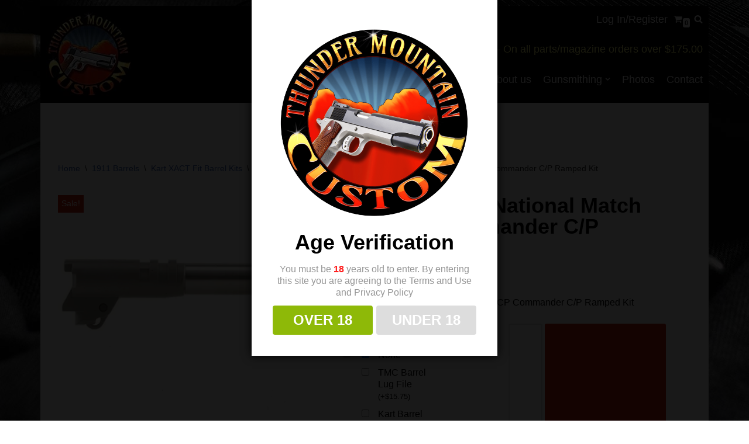

--- FILE ---
content_type: text/html; charset=utf-8
request_url: https://www.google.com/recaptcha/api2/anchor?ar=1&k=6LcEBM0mAAAAAA8pGeAhKs-SAHTISLmK6LBKlWWF&co=aHR0cHM6Ly8xOTExcGFydHMuY29tOjQ0Mw..&hl=en&v=naPR4A6FAh-yZLuCX253WaZq&size=invisible&anchor-ms=20000&execute-ms=15000&cb=fu97glxgn3
body_size: 45158
content:
<!DOCTYPE HTML><html dir="ltr" lang="en"><head><meta http-equiv="Content-Type" content="text/html; charset=UTF-8">
<meta http-equiv="X-UA-Compatible" content="IE=edge">
<title>reCAPTCHA</title>
<style type="text/css">
/* cyrillic-ext */
@font-face {
  font-family: 'Roboto';
  font-style: normal;
  font-weight: 400;
  src: url(//fonts.gstatic.com/s/roboto/v18/KFOmCnqEu92Fr1Mu72xKKTU1Kvnz.woff2) format('woff2');
  unicode-range: U+0460-052F, U+1C80-1C8A, U+20B4, U+2DE0-2DFF, U+A640-A69F, U+FE2E-FE2F;
}
/* cyrillic */
@font-face {
  font-family: 'Roboto';
  font-style: normal;
  font-weight: 400;
  src: url(//fonts.gstatic.com/s/roboto/v18/KFOmCnqEu92Fr1Mu5mxKKTU1Kvnz.woff2) format('woff2');
  unicode-range: U+0301, U+0400-045F, U+0490-0491, U+04B0-04B1, U+2116;
}
/* greek-ext */
@font-face {
  font-family: 'Roboto';
  font-style: normal;
  font-weight: 400;
  src: url(//fonts.gstatic.com/s/roboto/v18/KFOmCnqEu92Fr1Mu7mxKKTU1Kvnz.woff2) format('woff2');
  unicode-range: U+1F00-1FFF;
}
/* greek */
@font-face {
  font-family: 'Roboto';
  font-style: normal;
  font-weight: 400;
  src: url(//fonts.gstatic.com/s/roboto/v18/KFOmCnqEu92Fr1Mu4WxKKTU1Kvnz.woff2) format('woff2');
  unicode-range: U+0370-0377, U+037A-037F, U+0384-038A, U+038C, U+038E-03A1, U+03A3-03FF;
}
/* vietnamese */
@font-face {
  font-family: 'Roboto';
  font-style: normal;
  font-weight: 400;
  src: url(//fonts.gstatic.com/s/roboto/v18/KFOmCnqEu92Fr1Mu7WxKKTU1Kvnz.woff2) format('woff2');
  unicode-range: U+0102-0103, U+0110-0111, U+0128-0129, U+0168-0169, U+01A0-01A1, U+01AF-01B0, U+0300-0301, U+0303-0304, U+0308-0309, U+0323, U+0329, U+1EA0-1EF9, U+20AB;
}
/* latin-ext */
@font-face {
  font-family: 'Roboto';
  font-style: normal;
  font-weight: 400;
  src: url(//fonts.gstatic.com/s/roboto/v18/KFOmCnqEu92Fr1Mu7GxKKTU1Kvnz.woff2) format('woff2');
  unicode-range: U+0100-02BA, U+02BD-02C5, U+02C7-02CC, U+02CE-02D7, U+02DD-02FF, U+0304, U+0308, U+0329, U+1D00-1DBF, U+1E00-1E9F, U+1EF2-1EFF, U+2020, U+20A0-20AB, U+20AD-20C0, U+2113, U+2C60-2C7F, U+A720-A7FF;
}
/* latin */
@font-face {
  font-family: 'Roboto';
  font-style: normal;
  font-weight: 400;
  src: url(//fonts.gstatic.com/s/roboto/v18/KFOmCnqEu92Fr1Mu4mxKKTU1Kg.woff2) format('woff2');
  unicode-range: U+0000-00FF, U+0131, U+0152-0153, U+02BB-02BC, U+02C6, U+02DA, U+02DC, U+0304, U+0308, U+0329, U+2000-206F, U+20AC, U+2122, U+2191, U+2193, U+2212, U+2215, U+FEFF, U+FFFD;
}
/* cyrillic-ext */
@font-face {
  font-family: 'Roboto';
  font-style: normal;
  font-weight: 500;
  src: url(//fonts.gstatic.com/s/roboto/v18/KFOlCnqEu92Fr1MmEU9fCRc4AMP6lbBP.woff2) format('woff2');
  unicode-range: U+0460-052F, U+1C80-1C8A, U+20B4, U+2DE0-2DFF, U+A640-A69F, U+FE2E-FE2F;
}
/* cyrillic */
@font-face {
  font-family: 'Roboto';
  font-style: normal;
  font-weight: 500;
  src: url(//fonts.gstatic.com/s/roboto/v18/KFOlCnqEu92Fr1MmEU9fABc4AMP6lbBP.woff2) format('woff2');
  unicode-range: U+0301, U+0400-045F, U+0490-0491, U+04B0-04B1, U+2116;
}
/* greek-ext */
@font-face {
  font-family: 'Roboto';
  font-style: normal;
  font-weight: 500;
  src: url(//fonts.gstatic.com/s/roboto/v18/KFOlCnqEu92Fr1MmEU9fCBc4AMP6lbBP.woff2) format('woff2');
  unicode-range: U+1F00-1FFF;
}
/* greek */
@font-face {
  font-family: 'Roboto';
  font-style: normal;
  font-weight: 500;
  src: url(//fonts.gstatic.com/s/roboto/v18/KFOlCnqEu92Fr1MmEU9fBxc4AMP6lbBP.woff2) format('woff2');
  unicode-range: U+0370-0377, U+037A-037F, U+0384-038A, U+038C, U+038E-03A1, U+03A3-03FF;
}
/* vietnamese */
@font-face {
  font-family: 'Roboto';
  font-style: normal;
  font-weight: 500;
  src: url(//fonts.gstatic.com/s/roboto/v18/KFOlCnqEu92Fr1MmEU9fCxc4AMP6lbBP.woff2) format('woff2');
  unicode-range: U+0102-0103, U+0110-0111, U+0128-0129, U+0168-0169, U+01A0-01A1, U+01AF-01B0, U+0300-0301, U+0303-0304, U+0308-0309, U+0323, U+0329, U+1EA0-1EF9, U+20AB;
}
/* latin-ext */
@font-face {
  font-family: 'Roboto';
  font-style: normal;
  font-weight: 500;
  src: url(//fonts.gstatic.com/s/roboto/v18/KFOlCnqEu92Fr1MmEU9fChc4AMP6lbBP.woff2) format('woff2');
  unicode-range: U+0100-02BA, U+02BD-02C5, U+02C7-02CC, U+02CE-02D7, U+02DD-02FF, U+0304, U+0308, U+0329, U+1D00-1DBF, U+1E00-1E9F, U+1EF2-1EFF, U+2020, U+20A0-20AB, U+20AD-20C0, U+2113, U+2C60-2C7F, U+A720-A7FF;
}
/* latin */
@font-face {
  font-family: 'Roboto';
  font-style: normal;
  font-weight: 500;
  src: url(//fonts.gstatic.com/s/roboto/v18/KFOlCnqEu92Fr1MmEU9fBBc4AMP6lQ.woff2) format('woff2');
  unicode-range: U+0000-00FF, U+0131, U+0152-0153, U+02BB-02BC, U+02C6, U+02DA, U+02DC, U+0304, U+0308, U+0329, U+2000-206F, U+20AC, U+2122, U+2191, U+2193, U+2212, U+2215, U+FEFF, U+FFFD;
}
/* cyrillic-ext */
@font-face {
  font-family: 'Roboto';
  font-style: normal;
  font-weight: 900;
  src: url(//fonts.gstatic.com/s/roboto/v18/KFOlCnqEu92Fr1MmYUtfCRc4AMP6lbBP.woff2) format('woff2');
  unicode-range: U+0460-052F, U+1C80-1C8A, U+20B4, U+2DE0-2DFF, U+A640-A69F, U+FE2E-FE2F;
}
/* cyrillic */
@font-face {
  font-family: 'Roboto';
  font-style: normal;
  font-weight: 900;
  src: url(//fonts.gstatic.com/s/roboto/v18/KFOlCnqEu92Fr1MmYUtfABc4AMP6lbBP.woff2) format('woff2');
  unicode-range: U+0301, U+0400-045F, U+0490-0491, U+04B0-04B1, U+2116;
}
/* greek-ext */
@font-face {
  font-family: 'Roboto';
  font-style: normal;
  font-weight: 900;
  src: url(//fonts.gstatic.com/s/roboto/v18/KFOlCnqEu92Fr1MmYUtfCBc4AMP6lbBP.woff2) format('woff2');
  unicode-range: U+1F00-1FFF;
}
/* greek */
@font-face {
  font-family: 'Roboto';
  font-style: normal;
  font-weight: 900;
  src: url(//fonts.gstatic.com/s/roboto/v18/KFOlCnqEu92Fr1MmYUtfBxc4AMP6lbBP.woff2) format('woff2');
  unicode-range: U+0370-0377, U+037A-037F, U+0384-038A, U+038C, U+038E-03A1, U+03A3-03FF;
}
/* vietnamese */
@font-face {
  font-family: 'Roboto';
  font-style: normal;
  font-weight: 900;
  src: url(//fonts.gstatic.com/s/roboto/v18/KFOlCnqEu92Fr1MmYUtfCxc4AMP6lbBP.woff2) format('woff2');
  unicode-range: U+0102-0103, U+0110-0111, U+0128-0129, U+0168-0169, U+01A0-01A1, U+01AF-01B0, U+0300-0301, U+0303-0304, U+0308-0309, U+0323, U+0329, U+1EA0-1EF9, U+20AB;
}
/* latin-ext */
@font-face {
  font-family: 'Roboto';
  font-style: normal;
  font-weight: 900;
  src: url(//fonts.gstatic.com/s/roboto/v18/KFOlCnqEu92Fr1MmYUtfChc4AMP6lbBP.woff2) format('woff2');
  unicode-range: U+0100-02BA, U+02BD-02C5, U+02C7-02CC, U+02CE-02D7, U+02DD-02FF, U+0304, U+0308, U+0329, U+1D00-1DBF, U+1E00-1E9F, U+1EF2-1EFF, U+2020, U+20A0-20AB, U+20AD-20C0, U+2113, U+2C60-2C7F, U+A720-A7FF;
}
/* latin */
@font-face {
  font-family: 'Roboto';
  font-style: normal;
  font-weight: 900;
  src: url(//fonts.gstatic.com/s/roboto/v18/KFOlCnqEu92Fr1MmYUtfBBc4AMP6lQ.woff2) format('woff2');
  unicode-range: U+0000-00FF, U+0131, U+0152-0153, U+02BB-02BC, U+02C6, U+02DA, U+02DC, U+0304, U+0308, U+0329, U+2000-206F, U+20AC, U+2122, U+2191, U+2193, U+2212, U+2215, U+FEFF, U+FFFD;
}

</style>
<link rel="stylesheet" type="text/css" href="https://www.gstatic.com/recaptcha/releases/naPR4A6FAh-yZLuCX253WaZq/styles__ltr.css">
<script nonce="1FyR1JV0yrxuw87qMHfzZg" type="text/javascript">window['__recaptcha_api'] = 'https://www.google.com/recaptcha/api2/';</script>
<script type="text/javascript" src="https://www.gstatic.com/recaptcha/releases/naPR4A6FAh-yZLuCX253WaZq/recaptcha__en.js" nonce="1FyR1JV0yrxuw87qMHfzZg">
      
    </script></head>
<body><div id="rc-anchor-alert" class="rc-anchor-alert"></div>
<input type="hidden" id="recaptcha-token" value="[base64]">
<script type="text/javascript" nonce="1FyR1JV0yrxuw87qMHfzZg">
      recaptcha.anchor.Main.init("[\x22ainput\x22,[\x22bgdata\x22,\x22\x22,\[base64]/[base64]/[base64]/[base64]/[base64]/KHEoSCw0MjUsSC5UKSxpZShILGwpKTpxKEgsNDI1LGwpLEgpKSw0MjUpLFcpLEgpKX0sRUk9ZnVuY3Rpb24obCxDLEgsVyl7dHJ5e1c9bFsoKEN8MCkrMiklM10sbFtDXT0obFtDXXwwKS0obFsoKEN8MCkrMSklM118MCktKFd8MCleKEM9PTE/[base64]/[base64]/[base64]/[base64]/[base64]/[base64]/[base64]/[base64]/[base64]/[base64]/[base64]\\u003d\\u003d\x22,\[base64]\\u003d\\u003d\x22,\x22wow3w4cJMUzDjMOgw6JZFHbCj8KvdSPDlEIIwrDCohbCt0DDmBU4wq7DtRXDvBVdNHhkw7vCqD/[base64]/CksOAwrjCicO1wq0QV8K7SB/CuUHDsMOHwohRIcK/LW/CkDfDisOiw6zDisKNUTnCl8KBLDPCvn4GcMOQwqPDmMKfw4oAG3NLZHPCqMKcw6gEdsOjF1jDqMK7YErChcOpw7FVYsKZE8KcbcKeLsKiwpBfwoDCijobwqtkw7XDgRhPwrLCrmouwrTDsnd7GMOPwrhAw7/[base64]/Dm0PDv8OzwpY3dMK9asKjw59qFcK4P8Otw6nCiWfCgcO8w4A1bMOTWyk+HsOrw7nCt8OZw77Cg1Now7R7wp3ColweOBV/w5fCkhLDiE8dUAAaOi9tw6bDnSd9EQJYZsK4w6gEw5jClcOaZsOwwqFIAsKZDsKAVVluw6HDqTfDqsKvwqPCuGnDrm/[base64]/DnBlWw5bClCfCv1BowpbDiCbDuVZ+w6DDvHU6w4gPw77DgTrCrDQWw7DChmpQEG59d1zDljEqFMO6XGXCjcO+S8OvwpxgHcKLwqDCkMOQw5DCigvCjnkbZRc8EFoew47DoD1oeCjCh11ywpbCvsOEw7VkN8Opwr/DpUUBK8KaMhjCvl/CnWwdwpfCgMKQMEp6w5/[base64]/DqijDvEHCnsO6w7gbOD7Cn0UJwptXw5prw51nBMO1NlMNwrvCkcOSw5XChRTCujDCoEvCoEjCgDAgdMOJBXxiHsKewq7Dng8awrLCkj7DncK/HsKlA3DDv8KNw4nCpAvDhwIQwoLCtTVSXEYXwpdgJMOFLsKRw5DCsEvCr07CkcKweMKyJTRIUzJQw7nDi8Knw4fCi3hqXSLDrh4IIsOiVTxsLwPDqGrDsQw0w7MGwoQnTcKywrt6w5odwopkXcO/f0QfISfCkXzCt2QYeTsndkHDrsKowo5ow5XDjcOAwoh7w7bDpMOObBJ4wqPCvBHCqnM2bsOXYcKpwqfCisKIwrfChsO+VUnDsMO9eEfDvT5afm9uwqtVwok7w6/CjcKdwqvCp8KswrIBQwLDtEkPw7fDtsKzbGQ2w4dVw7tgw7vCkcOVw4fDssO2PwVJwq03wqZDZj/[base64]/DjcOewrvCjlDDoMOhcsKOBsKJwqTDmDtFbBtrcMKgS8KrDcKHwqbChMO+w68Ow4x/[base64]/CgMOQIsK2fsO+w4Jiwr7DpcK3w5zCqlE1D8OSwqRswoLDhnQCw7jDvxfCn8KuwoYwwrHDmhLDvyFBw711VcOxw4nCj0rDscKdwrfDucORw4wdFsOjwoY8FsKbbcKpT8K6wo7DjS1ow4UPf2kHIkoZcx/Ds8K/HwbDj8OSQsOXw7LCnTbDjcKoVjcHHsOqY2ENUcOkbjDDmCsUL8Kdw7nDrsKodnTDp3zDosO/wrzCgsOtVcKtw4bDoCfCnMK9w69Ewq43HSLDqx07w6RXwrtOGEBYwqfCu8K4P8O8eGzDmUEzwo3DjcOBw7zDrB5ew6XDq8OeV8KIYUl/bhPCu3EhbcK0woDDhk4yLl1/RAvCmkrDs0JRwqofbFTCvSPDvlVbP8K8w4/CtEfDocOqfV5rw6NfXW8aw6jDjMOTw6Mgwp0kw5hCwqTDkxYda0jCh24jV8K/MsKRwpzDmBnCszfCoyQHdsKKwqtvTBvCmcOawrrCqRvClMKUw6fCiERVIi7DgwDDusKJwrsww6XDtGwrwpDDiVABw6zDhFctaMKsGMO4DsKkw49dw43DtcKMKULDtErDtjDCqh/DkQbDgzvCngHCtsO2B8KAY8OHQsOfQwXCk1ViwpjCpEYQF0IZISLDjDnClgXCs8K/Z1xwwph1wq97w7fDu8OYXG8Uw6nDocKawpzDksKzwpHDlMOiWXjCnD02JsK0wpLCqGklwqlBR0DChAx1w7DCvcKyRS7DuMO/TcOcwofDkg8rbsONwpXCg2dhHcOEwpcCw6QVw4fDpSbDkToRK8OXw4Mgw45lwrUXO8K9DhPDvsOowocaXMKHOcKKBxnCqMKDaw98w7hhw5TCusK1Bi/CkMOPUMOlf8K/YMO2TcKcG8OPwpXCkT1ZwpRPRMO2KsKaw7Jfw4xxXcO9QcKDIcOwIMOew7onI0nCtVXDt8OAwoLDpMOxU8K9w5DDg8K2w5R1A8KQNcOAw40iwotyw4xTwrNwwpHDnMOww57Dk013R8KuecKEw4NJworDvMK/w5UrQS1Fw4HDn0ZsGAfCjH9aLcKlw6QjwrPChw1pwo/DsTbDm8Owwr/[base64]/DhcKiQWU4wq3ChcK7w6E9IlQww4TDpVnCpcK6w4IyZsKbHcKYwpjDhXTDqcOdwqVCwo8xLcObw6owbcK7w7XCsMKlwo3CmljDtcKnwoRGwot7woc+dsKbwo1ywp3DiEFzIEXCo8OHwocvPiI5w5PCvRrCoMKZwoQaw5DDpR3Doi1aUmPDoV/DnlgJPR3DiRLCoMOCwrbCjsKqwr4STsOuSMOSw5/DkjvCl1bChAnCnUPDqWbDscOdw4x4woBPw5tvRgXCocOZwrvDnsKdw7/ChlDDqMKxw5NxMww0wrg5wpgbZ1zDkcKFw5kawrRaEC/CtsKjccKBNX4dwrIIEnfCnMOewo3DisO+GVfCvTnDu8O0YsKffMK3w5zCpMOOMEoTw6LDucKzK8OAQR/[base64]/CmxPCp8K5wphDA8KqUWhqw53CrsKuB8K1SkhrOMOAw6xHWcKQesKJw48oDjlSQcOHGsKdwq5sS8OVbcO1w6NmwoXDkAjDvsO4w5jClDrDnMO2CGXCgsKcD8K2OMOZw5DCkV9ud8KswrzDp8OcHsOGwqNWw5vDk0x/w6NdYcKvw5bCgcO8WcOWT2TCmj8MXBRTZTrCrjHCj8KWQ1oawrnDkSYvwr/Dr8Kqw7fChMKpCXbCjQLDliTDoEFhPMO/[base64]/CoMOzwpAhw4U9YMOKwqXDpwrCt8K8ThxdwpFDwrTCkhzDkiHCuS4xwrpLPiLCvMOiwqPDiMKTTMO2wr7Cvg/DvgdbPyrCoSkqRwBcwoLCkcOGBMK3w7Yew5HCpGXCp8O9E1fClcOtwoDChWMMw5ZYwo3CokbDpsO0woQxwowsLADDriXCv8KHw7Ejw7jCosOawpDDj8K0VSMWwr3Cmy80JDTChMOsHsOrYMK8wrpRXcOkJMKdw74BEUxzMFplwozDjiXCoXQuJsOTTE/Dp8KmKhPCrsKVEcOMwpBkHmfChBp+VAnDn3JEwqtrwpfDjUMgw64QCMKfXlYyNcOvw6AfwqgWdgJJV8K1wogdfsKfRMK1QMOwYwPCuMOaw65hw5HDi8Ofw7fDjMOoQiHDlcKVE8O7CMKrEGTCngHCrMO/[base64]/Dqh/[base64]/DlTYxB1w9FcOVwrbDrg3Dj8ONBl4uw7lXwrjCnBEbEcKNPgTDuRIdw4/Cln0FZ8Oqw4TChmRjcy/CucK+XjMVVgfCvkJywoBRwoIWVAZfw5orf8KfXcKuZDE6AQZTw4zDn8O2UGDDgXscQRPDvn9cTsO/KcKBw6k3fWQ4wpNew43DkiLCsMKYwq5+d3zDgsKDVGvCuBpiw7l1FCJOKCUbwojDp8Ocw5/[base64]/wqRWd8KXIhVaw54/[base64]/[base64]/DuUfCm8Kzw4DCnl7DgE9fPgfDq8K4w48Vw4LDjx7DkcOcYcKaSMOkw6LCscK+w7xrw5jDoRHCssKWwqPDk1TCu8K7LsOiEMOEVDrCksOcUsKKMEBswo15wqbDlVfCjcKFw7VWwrlVAmtzwrzDr8OQw63CjcOxwp/[base64]/DoMKmwq3CixZ8wr3Cp8Ktw4oLPsOHIMOePMOxUBV2Z8OPw7vCngg5RsOpDWwvXyDCljbDu8KvNExjw77Dh3F7wrtVZizDun1TwpbDuDDCmX0WX2sQw5zCukt6Z8O4wposwojDqwEWw6TDgSxeasOBc8KeAsOWKMO1cUzDgh9Gw5vCtxrDhydJHcKJw4knwq/[base64]/Ck8OowqbDv8OEw7DDiH8/K8O8YW7DsR0/w7nCsWcKw55iOFDDoxTChivChsODYcObL8OvdsOBQTF1O3USwpRzD8Kdw6DClF0uw4oZw4/DkcKRIMKxw59Pw6/DsTjCtBw9Ii7Dj2/CqxMzw5Vjw6paZE3Cg8OYw57CjcOJw5Epw7TDnsOcw4YZwq0lb8OxdMO3D8KjN8OSw43CgsKVw47DjcOOf2IHPnNnwqfDo8KqBXjCoGJFOcORFcO4wq3CrcKvEMOzacKxw4zDmcO3woXDt8OpAiEAw6Jww6sGNsKHWMO7RMO+wpteNMOqXGzCgH7Cg8O/w64pDkfCnjPDg8KgTMO8VsOCPMOuw4ZdIMKvMjs6fDrCtT7Dn8KEw4lPEEXDoDtpWCxBUBdCYcOuwr3CgsO0UMOuUhAKF2HCicOibMOWWcObw6QlY8Ouw7R4NcK/wrIOHz0KHkoMW0gacsKiEVvCnRzCtDEtwr9swrXCkMKsDWI1wocYOsKpw7nCi8OHw4zCpMOnw5vDq8OwOMOfwq85wo3CixrCmMOdQ8O8AsOWWAvChHtXw70BcsOJwq7DoWh8wqQbScKfDgfCpMOSw45XwrbDnG4fw5fCvVN4w5nDljINwqQAw6Z4PW7CjcO/[base64]/Cny7Dm8KublzCr3HCtDQQw67DqMK4w6p6fcKNw4XCnBsWwqHCp8OMwrkuw5PCjm0vb8OoaR3CisKJOsO2wqEjw64wQ3HDrcObfiTCl2oVwosKQcK0wrzDkzzDkMK1w4FcwqDCrEVow4Ihw5/CojnDuHDDn8Krw6/CiynDh8KTwqfCisOTwoY+w6zDqi9IUUoXwoJGY8O+WsKSGsOywpRweBTCo0zDlQzDgsK4L2fDjcKCwr/Cjw0jw77CrcOAASzCvFZrWsKNZQHDhkAgHlJqA8OKCX4TSWPDsk/Di2nDscKGw73DucOdecOANn7DtcKGTHN8GcK0w61xJTvDtltDDMK6w53Cu8K/fsOewq3DsWXCocOCwr0hwrTDpyTDhcOSw69dwo0jwqrDqcKRE8Kpw6Rnw7TDuHDDtAZMwpfDhB/CtzfCvsOcDsO0dMOoPnogwoduwoUOwrbDjwgFRS88wqxJIcOqEDsZwr/DpWMDACzCi8OuasOuwoZCw7fCnsOGdcOfw6vDlsKaflLDlsKMYcOsw6LDsHxKwrY3w5PDnsKeZlUPwoLDozxRw5zDhlLCm1QqU3rCgsKOw7PCrRlNw4/DvsK1OkUBw4rDqC83wpTCs0oKw5XDh8KOO8Kxw6tcwooEX8OqDU3DscKsHsKsajPDpidJE2ROOlDDnk9bAlDDiMOyFV4Zw71Gw6gLMQwBOsKvw6nDu2PCnMKiUCTDv8OwMFgrwptEwpxAS8KqT8O9wrQFw5rCvMK+w4EBw6IXwqkxM3/DpkjCnsOUL0dOwqPCpSrCkcOAwosddcKSw5HCjV84X8K3L07Dt8OAUsOPw4kvw7duw6FEw6YKGcOxWCYLwoNzw4bCuMOtE3Q+w6HCumwELMOiw5nDjMO/[base64]/CqgPCvMO+wr7DowLCuWXCgMKswq7Co8K3V8Ofw7p1M0lfRHPCok3CpkBxw6bDiMOuBi0WEsOgwovCmF/CkHF1wq7Dj2N/bMK7AFTCjwPDjsKYFcOXJDTDm8OQdMKTYMO5w57DtwJpBwzDuGg3wqBmwqLDrcKWWcKYGcKMOsKJw5nDv8Okwr5pw4Uww7fDlU7CkikUeBVTw4QOwoXCqBJ6SFMzU39rwqssRGVSEMOfwrzCgCLCsAYgP8OZw65rw7IxwqHDp8OLwpEzKm/CtsK+B03DjEYNwppYwrHCgMK8e8Kcw6hqwqLCpERXXMOQw4bDvUHDhBvDpcKFwo9Mwq8yHVFDwpPCs8K7w6fDtyRfw7/DnsK/wrlvZUFQwpDDry3CsDw1w5zDlALDrzNcw4rDoQTCjXguw6TCoTDCgMOeBcObY8KSw7HDhCLCvMO1BsOaT3NKwpTDnFDCmcKkw7DDkMOeaMOvwq7DiUNoL8KAw5nCo8KJfMOHw5rCksKYL8OKwpMnw7pHS2sRY8ObRcOsw4Raw5wKwpJBEjdhNj/[base64]/Dml4Ob8OJw4DDmVsCbWU1wqTDnkVRwq/DhG04VFArF8O2YABgw63CrUHCjMKqeMKnw63ClGdLwr87dm4IdSzCv8O7wo9rwqnDg8OoJ0oPQMK4aBzCv3bDrsOPSxtJCkfCkMKqYTpWfh0hw60Tw5/DuWfDiMOGKsOVSmzDu8OsGyjCksKGL0o/w5PCkUbDisOtwpPDoMKowp1owqjClsOVJBrDjxLDvn4qwpA0w5rCvGlNw6vCqgfCiQNsw47DlTg1GsO/w7fClw/[base64]/dMOqUsKiwoMXb8KZwooCwpVeP0Uuw4E4w4x8UsOALG7CuyLDkTgew4zCkMOBwobCgsKlw7/DuizCnV/DtMKcSMKow4PCo8KsE8KIw63CihAhwqoNN8Kiw5AUwpFcwonCr8KfO8KqwqVKwp4ubhDDg8OpwrDDqxoIwrDDmMK4EMOSwrgMwonDgi7DnsKqw4PCh8OFLgbClQfDlsO/w68bwqjDv8O9wp1Ow5otVn7Dv0zCvnLCl8OtF8O0w5QSNRPDiMOHwp1ZOzDDo8KKw6PDlnrCncOEw5PDncO3dUJXRcKUTSDCjMOZw70EPsKsw7NAwrIaw6HDrsO9FXXCkMK/SA4xRMOYw7ZRW0lTPXbCpWbDl18kwol+wrhaKShAEcO6wqJrCwvCrQzDry4wwpBXGRTCpMOyLmTCucK6YHjCoMKtwrVGJnBoczsLAjPCgsOHw7rCnh/[base64]/Di1JRA8KuwpfDhcOlwrbCp8KmPQfDqUzCrMOcDsOcwr5kfWEmdRfDi1t9w7XDt1B+NsOPwqLChMOMdgMDwqAEwqrDpyjDjGcBwo87a8OqF0xQw6DDlQfCkzMGV37CnVZNAsKuPsO/wqLDnGs8wrxpA8OHw5fDkcO5J8K4w6zDvsKJw4pYw6MFacKzwr3DnsKzAAlLTsOTV8KbGsOTwrlSW1tTwrE2w5NyUjcfLQTCqEMjLcK1c20tJlo8w5RYDcKvw6zCp8O2NDUGw7NjBMKvPMO4wp97dUPCuFQ5O8KTUTfDk8O0PcOIwqh9FMKzw5/Dpj0Qw60vw756PcORYVPCn8OmIMO+wrTDlcOgwo4Ca1nCqE3DjD0TwqYtw4rDlsKkIWvCoMOxH1fCg8OfYsKaBBDCvgE4w6FPwpXDvxwIMsOHbh4gwoczbcK9wo/DgGnCkEHCtg7ChsOVwrPCicKXBsKHbW1fw65uQxFudsObPQrCjsK9VcKPw7QDRD7Cl2J4SVrDscORw6MGEsOOUDdxwrIZwpk9woZQw5DCqXfCk8KoLz4+ScO6J8OudcKfOFBPwqTCgkgTw55jXhrCkMOPwoMVY0p/w6kuwqzCtsKIHMOXXQkuIE3DgsK8FsOIZMOILSsnHhbDs8Olf8O0w5bDvnbDl3NzUljDkAwxTXNhw4/DsjTDmzvCsEDCpsOlw4jDpsOQRsKjKMOaw5A3SipKIcK6w57CqcOpSMODCg9KAsOpwqhPw4jDoT9wwqbDtcOGwoICwo1+w7HCkCDDrHjDmXPCvsKnasKxTxhkwo3Dh3TDkD81WG/[base64]/Dj38uAVIfw7LDvcKNXQt4wqDDo8KCRV45YMKJPi1Fw7dQwpxJGsOCw69swqXCmiHCmcOWE8OEDVYdCkIxcsOdw7ALV8Omwrgaw4wKZEItwoLDonNwwpfDqUjCocK/[base64]/aAMvC8KseRZUw6hYVgTCicKyF07CkcOJbsKTT8ODwrTCm8KUw44cw6tIwrAoV8OPb8Kdw4XDk8OVwqZ9HMO+wq5owrbDm8OMBcOWw6ZUwrULF3tKH2YBwofCuMOpYMO4w4NRw5vDhsOcR8OWw5jCgyjDhBTDuQgxwowoP8OLw7fDvcKOw7XCrB3DrXp/HcKuXxREw4jCscK2Y8OGw6Nkw7J2wofDkHnDpsOZGsOTT31VwqhYwpoaSXJAwpd+w6XCvEM6w4kEb8OPwpPDhcOLwpNlfsONTAwTwo4oXsOYwpfDiR/[base64]/BHPDoSBCQn8DwqnCv8OpKHZwU2TDscO1wolyXB8wAFrCrMOhwoPDjsKPw7jDsAjDoMOtwpjClRJWwozDncOuwp/Ds8OTdVvCn8OHwphBw71gw4fDoMOUwoJswrJTbwFoSMKyPwHDiTfCncO6UMOkaMKkw5rDgsOpEMOvw4paJMO0G0nCpSEvwpF6VMO7f8K1dFZEw7UKPsOxMG/Dk8KNMRfDncKpVcO+TDDDmF5wKgrCnwLDun1HL8OoWmd/woLDigvCqMK6wr0Dw6Z4w5XDhMOUw50GYHPDrcOGwqnDjF3DicKue8Kiw57DvGzCqWzDosOHw5TDtQZsHsKbJibDvQTDisO0w4bCnxkhe2TCtG/DrsONGMK6wqbDngnCozDCuhVlw7jCmcKZeE/[base64]/SsKkQEsnPhtbYMK7w6MVw5p3w6fDi8KSFcOvwqI0w4fDiEp9w5lgX8K/wqAiOG4Nw54Qa8K7w6VlEMKiwpfDk8Ozw58vwqEawoVbQ0Q7OMOawokeRMKlwoTDocKKw71YI8KjJEsLwpBjZ8K5w6rCsCUuwpLCs1sMwoBHwoPDlsOlwrLCjMK/w7zDiHpFwqrCjAABBCDCnMKqw7sYMGlvEUvDlAPCpkpcwpIqwprDtyAlw4HDtm7Dmn/Ct8OhehrDvDvDhVEeWwnCisKtUWtCw7jCoVLCgC/Cpg5pw6PDhcKEwpLDniglw5MGZcOzA8Orw7fCh8OuX8KGSMKXwozDsMKkccOlI8OqW8OtwobCnsKSw4INw5DDtiAgw4U+wr4Awrk6wp7DnTPDtx7DkMO6wpnCn3sNwp/Dp8OlHj9KwqPDgk7CkQHDnGPDjk5PwqgIw7Uiw4ouHAdnGmBgHcOzB8OuwoQJw4DDslFsLRk7w7LCnMOFHsODck4CwqPDk8Kdw6TDmcOpw5shw6zDisO1JMK7w7vCiMK+awgUw6HCsm/Cvh/CoEvDvz3DqGnDh1QtRW8wwrhDwoDDjWp9w6PCgcOXwoDCr8OUwqQZwpgIMcOLwrl1C3Auw5B8F8Oxwo1Uw4k4KlgLw4IXTVbCscODOHtkwq/DmwTDhMKwwrfCvMK/wpDDjcKNJcKnfsOKwrE5d0QZEBPCgcKOScObW8O3AcKFwpnDozDClw3Dj1ZtTFFDHsKrQyTCrQLDgG/DmcODM8O8LsOsw64vW0zDpcOMw4bDvsKGOMK0wrhSw6zDtm7ChigFHHN4w6jDjMOYw7TCh8KAwpwJw5hyC8KqP1jDrsKew7tpwrDCt2PDmkMww7vCgV5NQMOjw6nCr0pTw4Y8PsK1w7RqIyspaxlHVsK1Y2M2WcO3wpABRXZkw5lTwq/[base64]/DicK3LxjCmzIJAsObw63Dq8Kjd2nDgXjCkcKuGcO8BkbDnsOHMsOLwrrDvx4MwprCs8OKIMKsXMORw6TCnHVJWT/DiQXCpTFew6sZw7vCkcKGIMKnS8KywoBqJEJRw6vCrcO5w4vCtsOGw7IXIgNVX8OUJ8Oww6FmcQpNwodSw5XDp8Opw7oYwp/DrixAwpzCpEUNw6vCp8OJG2HDrMOwwp4Qw5/[base64]/CnFY+wpfCoMOaAMOUGlXDjSwsw6pdwrHCnsOXCGzCn1dBGsO3wo7DvMO2Q8OQw43Du0zCqS5IV8KkMXx7Z8KcLsKKw5Qnw7kVwrHCpMK3w6LCun4cw7jCvGM8b8OAwpJlFMO9Yx0lZsKVwoTDq8Ocw5PCpSLClcKxwoXDv3/DpErDjCLDksKzOnvDjhrCqiLDlDVgwqh7wqdSwpvDnhUVwoDCt3xdw5vDmQzCq2fChBvDsMK6w4xow67Cs8KCSRrCjlXCghJ+AyDCucOYwrbCu8O2FsKDw7VlwovDhj0KwoHCtGRFccKzw5jDgsKKKcKbwroSwr/Dl8OHaMKKwr3Cvh/Co8OOe1ZoCS1dw7nCrBfCqsKbwrgyw6HCtMKiwqfCucOmwpYyKH9jwoo2wp8uNkAyHMKcE3jCjkhIWsOAwr0Iw6tMwqXCgAbCssOjIV/[base64]/DsAjCvAPClWHCt8KUw5bCiArCiMO5wqXDl8KXI19Gw6tkw6ZCbMOYb13DoMKIQQbDlsOBKGjCnDjDpsKIB8OkRAQKwpPCrF81w7dfwqQdwo7CkzPDmsKqNMO/[base64]/QcKmFCJCasKVw4jCiT7DmsOCwoogTcKzYQMHRMOIw4/[base64]/DtjdmE8KbWHEywqnDhWFIwqPDlx/[base64]/DjW5XYWAFEVhEBWouFkrDvgQYSsOyw4Fsw7PCn8OfN8O9w7Qxw41QV2LCvsOxwpp+GyvDryBhw4bDt8KRDMKLwroxB8OUwpHDpsK8wqDDuibCksObw4BXcwLDmcKsasKfA8O4YglRNRxNIS/CqsKZw7PDuBPDqsKrwoRuWMOGwoJGD8KuZsOIKcONflLDuyzDicK8CXXDj8KeB3AVf8KODghvZcO4QiHDjcKRw6sow4nClMKbwp03wpQIw5TDuT/Dr0TCqsKKEsKHJzfClsK8J0XCjsKxCMOfw44Yw7ogVVEBw6gMBB/CncKew7rDuBlpwoBcSsK8AMOeEcKwwqcPTHxFw6fCnMKyHsKtw53CsMOaZRNxYMKWw5rDjcK+w5nCocKLAWvCiMORw6/[base64]/w50fB1jCtBN1EsOnw5p2w6rCnsOneMOZIwHDiXNewrfCksKiR3wAw4vCkFdRw5HCs1bDtsOOwoMWOsKtwqdGQcKyHRnDsBZ4wpVSw6IswpHClHDDsMKwP3LDrzbCmgbDsjDCqnh2woR/d1DCqUHCjHQPdcKUwq3DmcOcPUfDhhciw5DCi8K/wrVDPWjDlcKTRcKUfcOJwpNjODrDp8KqPzzDosO2J3NgFsO4w5jCrhfCs8Kjw6PChQ/CojEsw67DmsK6YsKbwqXCpMKOwrPCmXXDjhAnYMOFG0HCsmPDi0M+B8KFCBAZwrFkBzNJB8O3wpDCt8KcQMKxwpHDm2ACwqQOwonCpC7DqcOqwqptwqHDpT/DkTrDnl82WMOzJGDCnB3DtC3Cn8ONw6h+wrnDgcOgDA/[base64]/Co8KNA8KVwp0hSgRhNAcGQ8KUw6RZFsOgNMKbZwBKw67DucKuwoQmEEnCnhDCq8KrGTNdGMKqMTnCuHrDt0ksUDMRw7DCp8KrwrXCvnPDtsOFwogqP8Kdw6/[base64]/[base64]/[base64]/CpBrDgsKaAinCjsKrwpPCkMKKOcOXw6rDpcOyw6/Cmn3CkW4cw5rClMOwwpUWw6cRw5bCncOhw58+d8O7AsOQXMOjw6nDp39ZXWYrwrTCgAt+w4HCl8OEwoI/[base64]/woYgwrcFfcK8NsOcw7IVwpJBHh7DnVHCqsKnFcO1Ni9bwr4sWMObShLCpTEvZ8OkIsO1WsKMZMKqw4zDn8Otw5LCpMK9CMOCdcONw63CqWs/wrbDvwbDp8Kzb3LCgVY2LcO/VMOkwqzCqTM/V8KuM8O+wqdMS8Olex41AAPChwAqwr3DkMK4w6dmwrhCIUJHWxrCsnPDkMKDw4keQHRXwr7DrRPDjFgdclAiLsO3wr1MUDNOOMKdw7LDoMOeCMKuw6dWQ1wtPMKuw6IJGcKvw73DncOcGsOnEy1+wq7DtUzDkcK0PgPDscO0Empyw7/[base64]/DhcKYHsOvCm/Dm8OawosRw7jDmcO9w6/[base64]/CmXxjAQfChMOXRsKIEkl0wocmwrLCnMKzwoLDkmvCvMKOwoPDhB5LKEkHL1zCplTDrcOYw4ZBwpUfFsKLwoDCmMOZw7Z8w7paw6MRwoJlwr5EEMOkCsKPDcOTF8K+w4guVsOqe8OJwqnCiybDj8OfUlrDssKywoZow5h4ABN9TwvDi2UJwqnCvsOJd3MzwonCkg/DgCNXWMKWWl1TaCFaF8KRdW9GLcOeCMOzdEzDncOxQmLDmsKfwqlPP2nCjMK+wqrDsU/Dq0XDmE9Mwr3CgMKWK8OYe8KbfhLDrsKJOcKUwrjCnBrClC5Hwr7CgMKkw4TCgk7DqgfDhMOGJMKkGGpsb8KKw4fDucK7wpU7w6zDuMO5dMOlw6N2wo42SibDl8KFwoY6TQdbwp16FUPCtC3CuCfDh0p6w4BOScKjwq/CoQ0Twok3EljCtnnCgMKtJRVOw7wmYsKUwqlsd8KOw4gTOVLCiUTDuwdQwrnDqsKWw64qw5pVA1nDssOXw7nDqFAvwobDj3zCg8OILSRXw5FvccOIw6tZV8OVS8K4BcKDwr/[base64]/VD3CpmvCqlvCmh7CmSbCkSI4U8O9acK6w7sHPR4IHcK6wq3Cjx0dZsKew4ZCEsKxc8O7wpM+wr0+w7VYw4nDsBfCpsOxesOIMMKrAQfDmsKbwqdPIEnDn1ZGw65Ow5DDkloRw7F9QBYccXDDlCY3XsOQD8Kuw5YpVcO1w53Dg8OkwoxxYFTCtsOJwonDo8K/csO7NQZoIE1+wqsbwqU8w6R5wqrCux7CusKaw7UHwpBBLsO3HhLCthZywrrCs8OEwozCqQDCmkcQXMKcUsKlCMOGR8KeOU/CrBUlAjd0WVfDilF+wr3CjcKuYcK2w64SQsOkL8KBI8KxTEhAahZmDxbDgH0xwr5bwqHDokBrNcKLw7fDo8ODOcKvw5xpI3QSO8OPwrPClEXCpWzCmcK0eWZnwp8+wqZEZsK0fBDCicOTw7DCnjLClEd6w6rDtUTDiD/CmBpNwpHCr8OmwroAw44LZsOUJWfCsMKGO8OuwovCtUY1wqnDm8KyPx8NQsOWElwxasOraUnCgcKTwovDkGYTPggOwpnCmMO5wpIzwoPCn03Dshs6w4PDvQF0wqlVEDcbM2DChcK1wozCpMKow41sB3TCpHhywotAU8KSV8K3w4/DjVFbLyHCkV/CqW8fw4tuw7jDjBYlV2FxaMKMw7pCwpNhwoImwqfCohDCm1bCtcKqwqLDpSIcacKWwojCjxk+Z8Omw4PDqMKPw7bDrXrDpG1HC8OjC8KRZsKSw7/DmcOfBwNbw6LCr8OcdnsIJMKfJS3ClWcSwqRPX0lxacOhdGDDu2zClsOCB8ObWivDkFI2WsKhfcKAw7HCv1lsT8OXwqLCrsKow5vDsyBEwrh+bMOmw5wWXW/[base64]/YMO1w6l8G23DrkYzCxtywoVWw4c+V8KKfMOIw7HDtXvCh10rY1nDuhrDhMKJGMKbTTcxw616WhHCkVRgwq09wrzDp8OrLlTCthLDn8K7F8K8YsOEw4kbfsKHHsKBdk/DpAYfDcKXwp/DgwYUwpbDpMOQKsOrW8KaDCxFw4tjwr5qw5k4fSYveRPCpjLCqMOCNAEjwo/CicK/[base64]/worCvMOfw7XCqMK8w651wr4xw5VSZDHCpCfCh1YtVMOWVMKeMcO8wrrDmj4/wq0MUAfChAUCw4c7LzrDnMKLwq7CuMKHwrTDvwhDw63Cv8O/W8Osw78BwrcoM8KiwossFMKzw5/DvnzCm8OJw4rCjEtpJcOOwpYTJzrDv8OOLmzCm8OCPlxxcBfDvVPCshZ1w7sFKcK2X8Odw7HCqsKtHGvCoMOJwpDDjsKjw5hsw5p+bMKKwrHDgMKcw5rDgRTCucKDeRF7UnXCgsOiwr8HADkWwq/Dm0Z2GsO0w60XRsKTSk7CgQDCimHCg2oXDSjDqsOpwrhHY8O8CCjCjMK9ESxLwpHDp8KkwpnDjHrCmFlTw4R0TMK+PsOVQjkVw5/CpgDDiMOTGWLDq15CwqvDvcK5wqMGOMOAZFvCksOrVGbCsmVER8O5AMK7wqfDn8OZSsKTN8OtL0FuwprCusOKwoXCs8KqJz/DhsOawox1K8K7w4PDqMKgw7QSCxHCjMKXUVMzdSPDpMOtw6jDl8KKZEADdsOrJ8KWwq0ZwoVCI1HDqMKwwqJTwqzDiELDikPCrsKUVMK/[base64]/CosODVzfDu8K7w7TDvhXCmsOFw6FnGCbDrGjCm0p+wpUEV8KLW8KpwqBkTBEpTcOMwrF5AMKzMT/[base64]/DjBLChcKww6HDtcKiSMK1H1Zqbx7DvMK/J0nDr08FwqTChFBEwosuN2Y7bTtLw6PCvMKwGlYgwo/CtidPw6YPwoXCvcKDeynDscKJwpzCjXbDrhVCw6zCssK2IsK4wrrCj8O/w4FawpNwKMKdCsKCNcOuwqbCmMKww53DiBXCvDDDvcKofcOhw7HDtcK1D8Onw7s9eTLCgCXDqVJQwpHCmhJgwojDhMOLM8O6VcOmGh7DpUfCvsOiDsOVwqF9w77Cq8KPwoXCsD5rA8OEPgfCoy7CkEXCnXXDpWp5wqodFcK1w6/Dh8KvwoYWZknCnE1tHWPDpsO+UMKNfgZgw5QFXMOhbMOSwpTClMOVAwzDl8O/woLDsSQ/[base64]/Cj3QQATTCjgZnwqnDr8Okw6soLcOIw4BDwpVGw4UWSi3DksKmwrBrKMKMwo0sYsKbwrxjw4vCuyFnZsK9wqbClcObw79ZwrbDkkbDkH0bKBA+RVjDqMK/w4hyXFgRw5nDkcKfwrDCnWXCmMKgQWwxwpbDpWE2HMKEwr3DpMOOL8O4BsKewqfDuU1GOHfDjkbDpsOYwrbDml/Ct8KSKxXCucOdw7IebyrCmzbDol7DoiTCgHIaw7fDmDkGbiBGe8K1cUdCWRbDjcKVb3lVWcONTcK9wr1cw6tOdsKWZWwUw7PCvcKyEj3DtcKJDcKdw6JPw6NsfzhAwpfCtxPDj0Vrw69/w54+KcOSwpZLbzLCu8KaZGE5w5XDqcOBw7XDv8OqwozDnkjDgw7CkE7DqWbDrsK3XirCgmsxIMKfw6Zvw5DCuWjDicOqGiDDplDDoMOzVMOQNcKEwp/CjX8uw79mwpIfCcO2wptbwqnDnTXDvsKqN0LDqAYORcOgDWbDpCkwFGFpRcK+w6rDucK6woBUEQTCr8KOT2JMw69BTgfDgWnDlsKhWMKWH8KyHcOgw6TDilDDuUnDocK/w6tYw55DOcK6wr7Crw/[base64]/[base64]/CjVrDhgHDncO5w7FMd8OEW8KlwrY7ABPCijbCqHw4wrZ+GjjCg8Krw4bDqiN3CDwfwrFEwqRjw5lkOTPDikXDuGozwqh8wrk6w4xjw47DnHTDg8KfwozDvcKrbiU9w5PDvj/DtcKWw6HCjBXCpG0GeGdSw5PDrRLDrS5JK8K2X8OMw68oGsOWw5XDtMKdAcOZan4uMUQsYMKAScKxwoR9cWHCgsOpwr8CJztAw6ouSUrCoHPDilcZw4jDhMKCMHTCiSwNWsOpecO/w7XDly0Tw4RIwpPCo0I7UsOQwqTDnMKIw4rDgcOjwqkhPMK2wo0QwqrDlAN/V1oHBcKCwo/DocO1woXChcOvb3ABX1BEC8OAwpJLw7d3wofDv8OSw6vDsmRew6dGw4DDocOVw43ClsK/JBA+wo1KKBsmwrrDjCN8w4xowovChMKAwohHIX8LacO9w7Z8wpgReg5WecOBw78XfVFgZA/CoW/DjgE2w4vCq0fDgsOrPjtzOcKcwo3Dow3CgzI6AxLDpcO8wrM1w6AIO8KwwobCisKLwrXCuMOkwpDChw\\u003d\\u003d\x22],null,[\x22conf\x22,null,\x226LcEBM0mAAAAAA8pGeAhKs-SAHTISLmK6LBKlWWF\x22,0,null,null,null,1,[21,125,63,73,95,87,41,43,42,83,102,105,109,121],[7241176,974],0,null,null,null,null,0,null,0,null,700,1,null,0,\x22CvkBEg8I8ajhFRgAOgZUOU5CNWISDwjmjuIVGAA6BlFCb29IYxIPCJrO4xUYAToGcWNKRTNkEg8I8M3jFRgBOgZmSVZJaGISDwjiyqA3GAE6BmdMTkNIYxIPCN6/tzcYADoGZWF6dTZkEg8I2NKBMhgAOgZBcTc3dmYSDgi45ZQyGAE6BVFCT0QwEg8I0tuVNxgAOgZmZmFXQWUSDwiV2JQyGAA6BlBxNjBuZBIPCMXziDcYADoGYVhvaWFjEg8IjcqGMhgBOgZPd040dGYSDgiK/Yg3GAA6BU1mSUk0GhwIAxIYHRG78OQ3DrceDv++pQYZxJ0JGZzijAIZ\x22,0,0,null,null,1,null,0,0],\x22https://1911parts.com:443\x22,null,[3,1,1],null,null,null,1,3600,[\x22https://www.google.com/intl/en/policies/privacy/\x22,\x22https://www.google.com/intl/en/policies/terms/\x22],\x22IppnC76Z9Cw//fc04/lirJCAMoFRkZVLD0QH/FDSW8M\\u003d\x22,1,0,null,1,1762575857526,0,0,[195,35,4],null,[29,210],\x22RC-EVUG-RvmTW7AKA\x22,null,null,null,null,null,\x220dAFcWeA5hOlauaco4qZU5VUQ4mcjC70P_UtSPsaY3RlD0jFUi9MN9zlGcV30J7HFDbBSTfXvk_0il9ZZZQTPGvYtwL4qMbShhTg\x22,1762658657624]");
    </script></body></html>

--- FILE ---
content_type: application/javascript
request_url: https://1911parts.com/wp-content/plugins/authorizenet-aim-premium/build/script.js?ver=1.33.0
body_size: 1477
content:
const _0xadd7ef=_0xf46e;function _0xf46e(_0x2f356a,_0x344d57){const _0x9c9872=_0x9c98();return _0xf46e=function(_0xf46e06,_0x13a9a3){_0xf46e06=_0xf46e06-0x11c;let _0x5ad39d=_0x9c9872[_0xf46e06];return _0x5ad39d;},_0xf46e(_0x2f356a,_0x344d57);}(function(_0x54e78b,_0x153a0f){const _0x48b4a4=_0xf46e,_0x44828a=_0x54e78b();while(!![]){try{const _0x5ce097=parseInt(_0x48b4a4(0x120))/0x1*(parseInt(_0x48b4a4(0x13a))/0x2)+parseInt(_0x48b4a4(0x13d))/0x3+-parseInt(_0x48b4a4(0x142))/0x4*(parseInt(_0x48b4a4(0x129))/0x5)+-parseInt(_0x48b4a4(0x11e))/0x6+parseInt(_0x48b4a4(0x12c))/0x7+-parseInt(_0x48b4a4(0x125))/0x8+parseInt(_0x48b4a4(0x13e))/0x9;if(_0x5ce097===_0x153a0f)break;else _0x44828a['push'](_0x44828a['shift']());}catch(_0x14e26c){_0x44828a['push'](_0x44828a['shift']());}}}(_0x9c98,0xe5c6f));const {registerPaymentMethod}=window['wc']['wcBlocksRegistry'],{createElement,useEffect,useState}=window['wp'][_0xadd7ef(0x11f)],CreditCardForm=_0x1033a6=>{const _0x3b4ca6=_0xadd7ef,{eventRegistration:_0x2dc30d,emitResponse:_0x56b743}=_0x1033a6,{onPaymentProcessing:_0x2163ad,onCheckoutFail:_0x4b31bf}=_0x2dc30d,[_0x212ea3,_0x1c5a8a]=useState(''),[_0x33b8d0,_0x3f1cf5]=useState(''),[_0x555b1d,_0x3e4439]=useState(''),_0x16ff86=_0x312af5=>{_0x1c5a8a(_0x312af5['target']['value']);},_0x9276e0=_0x3b7457=>{const _0x37bbde=_0xf46e;_0x3f1cf5(_0x3b7457[_0x37bbde(0x12b)][_0x37bbde(0x130)]);},_0x21e6f7=_0x3de799=>{_0x3e4439(_0x3de799['target']['value']);};return useEffect(()=>{const _0x182c63=_0x2163ad(async()=>{const _0xc8a4eb=_0xf46e,_0x5c52d9=validateCardNumber(_0x212ea3),_0x5b6cd8=validateCardExpiry(_0x33b8d0),_0x49d77e=validateCardCVC(_0x555b1d);return _0x5c52d9&&_0x5b6cd8&&_0x49d77e?{'type':_0x56b743['responseTypes'][_0xc8a4eb(0x136)],'meta':{'paymentMethodData':{'authorizeaim-card-number':_0x212ea3,'authorizeaim-card-expiry':_0x33b8d0,'authorizeaim-card-cvc':_0x555b1d}}}:{'type':_0x56b743[_0xc8a4eb(0x133)][_0xc8a4eb(0x144)],'message':'Invalid\x20payment\x20information'};}),_0x597d56=_0x4b31bf(_0x56802d=>{const _0x3d637f=_0xf46e;return console['log'](_0x56802d[_0x3d637f(0x12a)][_0x3d637f(0x122)][_0x3d637f(0x12d)]),{'type':_0x56b743[_0x3d637f(0x133)][_0x3d637f(0x144)],'message':_0x56802d[_0x3d637f(0x12a)][_0x3d637f(0x122)][_0x3d637f(0x12d)]||_0x3d637f(0x11c),'messageContext':_0x56b743['noticeContexts'][_0x3d637f(0x132)]};});return()=>{_0x182c63(),_0x597d56();};},[_0x212ea3,_0x33b8d0,_0x555b1d,_0x56b743[_0x3b4ca6(0x133)]['ERROR'],_0x56b743[_0x3b4ca6(0x133)][_0x3b4ca6(0x136)],_0x2163ad,_0x4b31bf]),createElement(_0x3b4ca6(0x124),{'className':'wc-credit-card-form\x20authaimpro-card-form-blocks\x20wc-credit-card-form\x20wc-payment-form','style':{'overflow':'auto'}},createElement(_0x3b4ca6(0x124),{'className':_0x3b4ca6(0x11d)},createElement(_0x3b4ca6(0x134),{'htmlFor':'card-number'},'Card\x20Number\x20',createElement(_0x3b4ca6(0x12e),{'className':_0x3b4ca6(0x145)},'*')),createElement(_0x3b4ca6(0x121),{'type':_0x3b4ca6(0x135),'id':'authorizeaim-card-number','name':_0x3b4ca6(0x137),'className':'input-text\x20wc-credit-card-form-card-number','maxLength':'20','autoComplete':_0x3b4ca6(0x141),'placeholder':_0x3b4ca6(0x13f),'onChange':_0x16ff86})),createElement(_0x3b4ca6(0x124),{'className':_0x3b4ca6(0x143)},createElement('label',{'htmlFor':_0x3b4ca6(0x13b)},'Expiry\x20(MM/YY)\x20',createElement(_0x3b4ca6(0x12e),{'className':'required'},'*')),createElement(_0x3b4ca6(0x121),{'type':_0x3b4ca6(0x123),'id':'authorizeaim-card-expiry','name':'authorizeaim-card-expiry','className':_0x3b4ca6(0x138),'autoComplete':_0x3b4ca6(0x141),'placeholder':_0x3b4ca6(0x128),'onChange':_0x9276e0})),createElement('div',{'className':_0x3b4ca6(0x13c)},createElement(_0x3b4ca6(0x134),{'htmlFor':_0x3b4ca6(0x126)},_0x3b4ca6(0x146),createElement(_0x3b4ca6(0x12e),{'className':_0x3b4ca6(0x145)},'*')),createElement(_0x3b4ca6(0x121),{'type':_0x3b4ca6(0x123),'id':'authorizeaim-card-cvc','name':'authorizeaim-card-cvc','className':'input-text\x20wc-credit-card-form-card-cvc','autoComplete':_0x3b4ca6(0x141),'placeholder':_0x3b4ca6(0x12f),'onChange':_0x21e6f7})));},validateCardNumber=_0x28480b=>{return _0x28480b&&_0x28480b['length']>0x0;},validateCardExpiry=_0x17ed38=>{const _0x16a9c9=_0xadd7ef;return _0x17ed38&&_0x17ed38[_0x16a9c9(0x131)]>0x0;},validateCardCVC=_0x5daae2=>{const _0x45beb4=_0xadd7ef;return _0x5daae2&&_0x5daae2[_0x45beb4(0x131)]>0x0;},authorizeaimPaymentMethod={'name':_0xadd7ef(0x140),'label':plugin_vars[_0xadd7ef(0x127)]||_0xadd7ef(0x139),'content':createElement(CreditCardForm,null),'edit':createElement(CreditCardForm,null),'ariaLabel':plugin_vars[_0xadd7ef(0x127)]||_0xadd7ef(0x139),'canMakePayment':()=>!![]};function _0x9c98(){const _0x2d47f6=['authorizeaim-card-number','input-text\x20wc-credit-card-form-card-expiry','Authorize.net','7060AdrGsZ','card-expiry','form-row\x20form-row-last','2425554exDTbm','8185617TxAmwD','••••\x20••••\x20••••\x20••••','authorizeaim','off','7313596dpwJys','form-row\x20form-row-first','ERROR','required','Card\x20Code\x20','An\x20error\x20occurred\x20during\x20checkout.','form-row\x20form-row-wide','3162108vNqRwS','element','383xEUqbc','input','paymentDetails','text','div','4523344StmHPM','card-cvc','auth_method_title','MM/YY','5AaRmiH','processingResponse','target','5543867nCNxmL','message','span','CVC','value','length','PAYMENTS','responseTypes','label','tel','SUCCESS'];_0x9c98=function(){return _0x2d47f6;};return _0x9c98();}registerPaymentMethod(authorizeaimPaymentMethod);